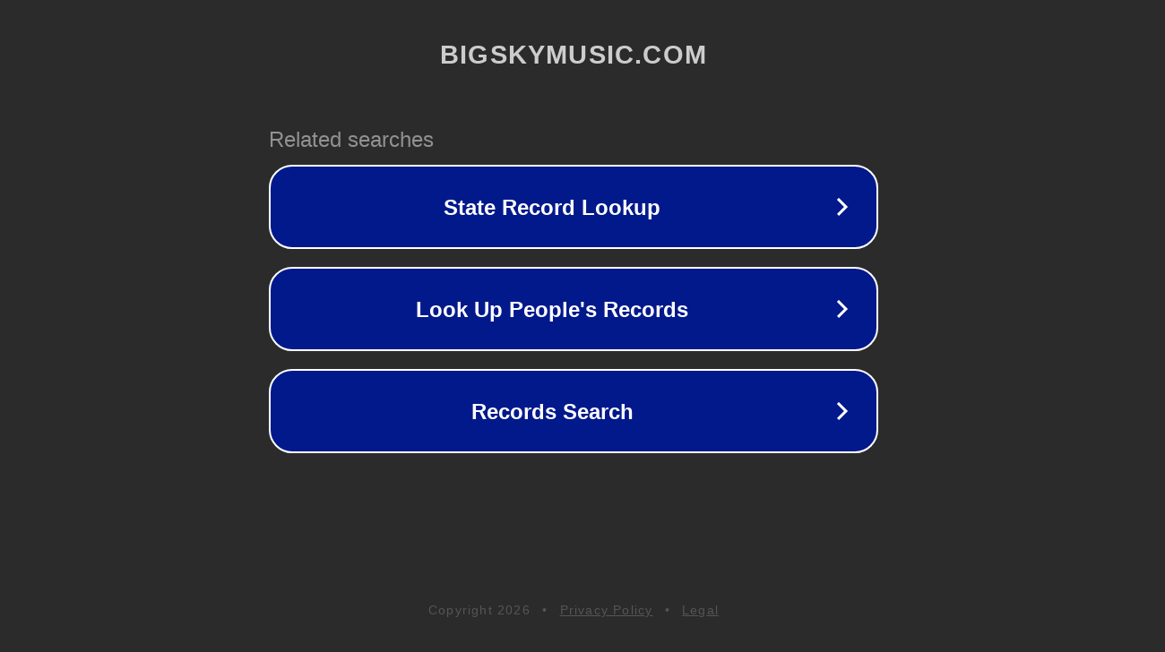

--- FILE ---
content_type: text/html; charset=utf-8
request_url: http://bigskymusic.com/
body_size: 1046
content:
<!doctype html>
<html data-adblockkey="MFwwDQYJKoZIhvcNAQEBBQADSwAwSAJBANDrp2lz7AOmADaN8tA50LsWcjLFyQFcb/P2Txc58oYOeILb3vBw7J6f4pamkAQVSQuqYsKx3YzdUHCvbVZvFUsCAwEAAQ==_BLmp6BNiv6dLaSDQfkqnFeeNdcNcJeSAIPQrvVA2QJuat3NVgm7cw69z0+gU4VRhArh4qcZw2C8mB7UBvtY4Iw==" lang="en" style="background: #2B2B2B;">
<head>
    <meta charset="utf-8">
    <meta name="viewport" content="width=device-width, initial-scale=1">
    <link rel="icon" href="[data-uri]">
    <link rel="preconnect" href="https://www.google.com" crossorigin>
</head>
<body>
<div id="target" style="opacity: 0"></div>
<script>window.park = "[base64]";</script>
<script src="/bxlkrgMGh.js"></script>
</body>
</html>
